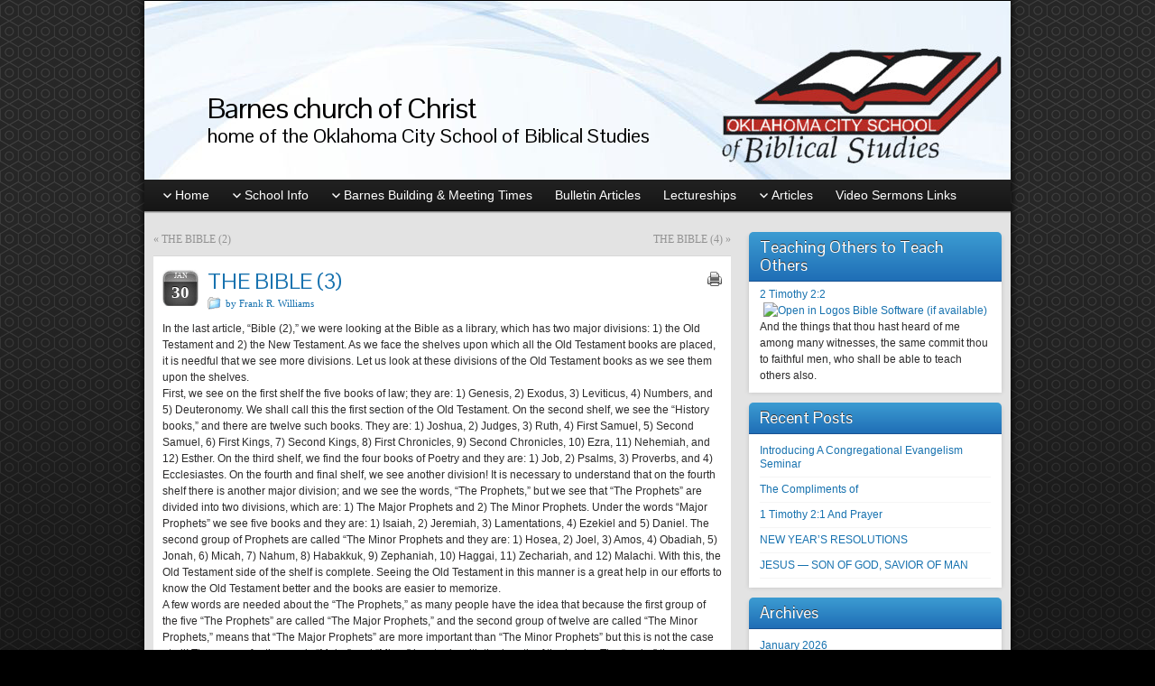

--- FILE ---
content_type: text/html; charset=UTF-8
request_url: http://okcsbs.com/the-bible-3/
body_size: 42249
content:
<!DOCTYPE html PUBLIC "-//W3C//DTD XHTML 1.0 Strict//EN" "http://www.w3.org/TR/xhtml1/DTD/xhtml1-strict.dtd">
<html xmlns="http://www.w3.org/1999/xhtml" lang="en-US">
<head profile="http://gmpg.org/xfn/11">
    <meta http-equiv="Content-Type" content="text/html; charset=UTF-8" />
    <meta http-equiv="X-UA-Compatible" content="IE=Edge" />
    <title>THE BIBLE (3) &#187; Barnes church of Christ</title>
    <link rel="pingback" href="http://okcsbs.com/xmlrpc.php" /> 
    <meta name='robots' content='max-image-preview:large' />
<link rel="alternate" type="application/rss+xml" title="Barnes church of Christ &raquo; Feed" href="http://okcsbs.com/feed/" />
<link rel="alternate" type="application/rss+xml" title="Barnes church of Christ &raquo; Comments Feed" href="http://okcsbs.com/comments/feed/" />
	<script type="text/javascript">
	WebFontConfig = {
		google: { families: ['Pontano+Sans::latin'] }
	};
	(function() {
		var wf = document.createElement('script');
		wf.src = ('https:' == document.location.protocol ? 'https' : 'http') + '://ajax.googleapis.com/ajax/libs/webfont/1/webfont.js';
		wf.type = 'text/javascript';
		wf.async = 'true';
		var s = document.getElementsByTagName('script')[0];
		s.parentNode.insertBefore(wf, s);
	})(); 
    </script>
    <script type="text/javascript">
/* <![CDATA[ */
window._wpemojiSettings = {"baseUrl":"https:\/\/s.w.org\/images\/core\/emoji\/15.0.3\/72x72\/","ext":".png","svgUrl":"https:\/\/s.w.org\/images\/core\/emoji\/15.0.3\/svg\/","svgExt":".svg","source":{"concatemoji":"http:\/\/okcsbs.com\/wp-includes\/js\/wp-emoji-release.min.js?ver=6.5.7"}};
/*! This file is auto-generated */
!function(i,n){var o,s,e;function c(e){try{var t={supportTests:e,timestamp:(new Date).valueOf()};sessionStorage.setItem(o,JSON.stringify(t))}catch(e){}}function p(e,t,n){e.clearRect(0,0,e.canvas.width,e.canvas.height),e.fillText(t,0,0);var t=new Uint32Array(e.getImageData(0,0,e.canvas.width,e.canvas.height).data),r=(e.clearRect(0,0,e.canvas.width,e.canvas.height),e.fillText(n,0,0),new Uint32Array(e.getImageData(0,0,e.canvas.width,e.canvas.height).data));return t.every(function(e,t){return e===r[t]})}function u(e,t,n){switch(t){case"flag":return n(e,"\ud83c\udff3\ufe0f\u200d\u26a7\ufe0f","\ud83c\udff3\ufe0f\u200b\u26a7\ufe0f")?!1:!n(e,"\ud83c\uddfa\ud83c\uddf3","\ud83c\uddfa\u200b\ud83c\uddf3")&&!n(e,"\ud83c\udff4\udb40\udc67\udb40\udc62\udb40\udc65\udb40\udc6e\udb40\udc67\udb40\udc7f","\ud83c\udff4\u200b\udb40\udc67\u200b\udb40\udc62\u200b\udb40\udc65\u200b\udb40\udc6e\u200b\udb40\udc67\u200b\udb40\udc7f");case"emoji":return!n(e,"\ud83d\udc26\u200d\u2b1b","\ud83d\udc26\u200b\u2b1b")}return!1}function f(e,t,n){var r="undefined"!=typeof WorkerGlobalScope&&self instanceof WorkerGlobalScope?new OffscreenCanvas(300,150):i.createElement("canvas"),a=r.getContext("2d",{willReadFrequently:!0}),o=(a.textBaseline="top",a.font="600 32px Arial",{});return e.forEach(function(e){o[e]=t(a,e,n)}),o}function t(e){var t=i.createElement("script");t.src=e,t.defer=!0,i.head.appendChild(t)}"undefined"!=typeof Promise&&(o="wpEmojiSettingsSupports",s=["flag","emoji"],n.supports={everything:!0,everythingExceptFlag:!0},e=new Promise(function(e){i.addEventListener("DOMContentLoaded",e,{once:!0})}),new Promise(function(t){var n=function(){try{var e=JSON.parse(sessionStorage.getItem(o));if("object"==typeof e&&"number"==typeof e.timestamp&&(new Date).valueOf()<e.timestamp+604800&&"object"==typeof e.supportTests)return e.supportTests}catch(e){}return null}();if(!n){if("undefined"!=typeof Worker&&"undefined"!=typeof OffscreenCanvas&&"undefined"!=typeof URL&&URL.createObjectURL&&"undefined"!=typeof Blob)try{var e="postMessage("+f.toString()+"("+[JSON.stringify(s),u.toString(),p.toString()].join(",")+"));",r=new Blob([e],{type:"text/javascript"}),a=new Worker(URL.createObjectURL(r),{name:"wpTestEmojiSupports"});return void(a.onmessage=function(e){c(n=e.data),a.terminate(),t(n)})}catch(e){}c(n=f(s,u,p))}t(n)}).then(function(e){for(var t in e)n.supports[t]=e[t],n.supports.everything=n.supports.everything&&n.supports[t],"flag"!==t&&(n.supports.everythingExceptFlag=n.supports.everythingExceptFlag&&n.supports[t]);n.supports.everythingExceptFlag=n.supports.everythingExceptFlag&&!n.supports.flag,n.DOMReady=!1,n.readyCallback=function(){n.DOMReady=!0}}).then(function(){return e}).then(function(){var e;n.supports.everything||(n.readyCallback(),(e=n.source||{}).concatemoji?t(e.concatemoji):e.wpemoji&&e.twemoji&&(t(e.twemoji),t(e.wpemoji)))}))}((window,document),window._wpemojiSettings);
/* ]]> */
</script>
<style id='wp-emoji-styles-inline-css' type='text/css'>

	img.wp-smiley, img.emoji {
		display: inline !important;
		border: none !important;
		box-shadow: none !important;
		height: 1em !important;
		width: 1em !important;
		margin: 0 0.07em !important;
		vertical-align: -0.1em !important;
		background: none !important;
		padding: 0 !important;
	}
</style>
<link rel='stylesheet' id='wp-block-library-css' href='http://okcsbs.com/wp-includes/css/dist/block-library/style.min.css?ver=6.5.7' type='text/css' media='all' />
<style id='classic-theme-styles-inline-css' type='text/css'>
/*! This file is auto-generated */
.wp-block-button__link{color:#fff;background-color:#32373c;border-radius:9999px;box-shadow:none;text-decoration:none;padding:calc(.667em + 2px) calc(1.333em + 2px);font-size:1.125em}.wp-block-file__button{background:#32373c;color:#fff;text-decoration:none}
</style>
<style id='global-styles-inline-css' type='text/css'>
body{--wp--preset--color--black: #000000;--wp--preset--color--cyan-bluish-gray: #abb8c3;--wp--preset--color--white: #ffffff;--wp--preset--color--pale-pink: #f78da7;--wp--preset--color--vivid-red: #cf2e2e;--wp--preset--color--luminous-vivid-orange: #ff6900;--wp--preset--color--luminous-vivid-amber: #fcb900;--wp--preset--color--light-green-cyan: #7bdcb5;--wp--preset--color--vivid-green-cyan: #00d084;--wp--preset--color--pale-cyan-blue: #8ed1fc;--wp--preset--color--vivid-cyan-blue: #0693e3;--wp--preset--color--vivid-purple: #9b51e0;--wp--preset--gradient--vivid-cyan-blue-to-vivid-purple: linear-gradient(135deg,rgba(6,147,227,1) 0%,rgb(155,81,224) 100%);--wp--preset--gradient--light-green-cyan-to-vivid-green-cyan: linear-gradient(135deg,rgb(122,220,180) 0%,rgb(0,208,130) 100%);--wp--preset--gradient--luminous-vivid-amber-to-luminous-vivid-orange: linear-gradient(135deg,rgba(252,185,0,1) 0%,rgba(255,105,0,1) 100%);--wp--preset--gradient--luminous-vivid-orange-to-vivid-red: linear-gradient(135deg,rgba(255,105,0,1) 0%,rgb(207,46,46) 100%);--wp--preset--gradient--very-light-gray-to-cyan-bluish-gray: linear-gradient(135deg,rgb(238,238,238) 0%,rgb(169,184,195) 100%);--wp--preset--gradient--cool-to-warm-spectrum: linear-gradient(135deg,rgb(74,234,220) 0%,rgb(151,120,209) 20%,rgb(207,42,186) 40%,rgb(238,44,130) 60%,rgb(251,105,98) 80%,rgb(254,248,76) 100%);--wp--preset--gradient--blush-light-purple: linear-gradient(135deg,rgb(255,206,236) 0%,rgb(152,150,240) 100%);--wp--preset--gradient--blush-bordeaux: linear-gradient(135deg,rgb(254,205,165) 0%,rgb(254,45,45) 50%,rgb(107,0,62) 100%);--wp--preset--gradient--luminous-dusk: linear-gradient(135deg,rgb(255,203,112) 0%,rgb(199,81,192) 50%,rgb(65,88,208) 100%);--wp--preset--gradient--pale-ocean: linear-gradient(135deg,rgb(255,245,203) 0%,rgb(182,227,212) 50%,rgb(51,167,181) 100%);--wp--preset--gradient--electric-grass: linear-gradient(135deg,rgb(202,248,128) 0%,rgb(113,206,126) 100%);--wp--preset--gradient--midnight: linear-gradient(135deg,rgb(2,3,129) 0%,rgb(40,116,252) 100%);--wp--preset--font-size--small: 13px;--wp--preset--font-size--medium: 20px;--wp--preset--font-size--large: 36px;--wp--preset--font-size--x-large: 42px;--wp--preset--spacing--20: 0.44rem;--wp--preset--spacing--30: 0.67rem;--wp--preset--spacing--40: 1rem;--wp--preset--spacing--50: 1.5rem;--wp--preset--spacing--60: 2.25rem;--wp--preset--spacing--70: 3.38rem;--wp--preset--spacing--80: 5.06rem;--wp--preset--shadow--natural: 6px 6px 9px rgba(0, 0, 0, 0.2);--wp--preset--shadow--deep: 12px 12px 50px rgba(0, 0, 0, 0.4);--wp--preset--shadow--sharp: 6px 6px 0px rgba(0, 0, 0, 0.2);--wp--preset--shadow--outlined: 6px 6px 0px -3px rgba(255, 255, 255, 1), 6px 6px rgba(0, 0, 0, 1);--wp--preset--shadow--crisp: 6px 6px 0px rgba(0, 0, 0, 1);}:where(.is-layout-flex){gap: 0.5em;}:where(.is-layout-grid){gap: 0.5em;}body .is-layout-flex{display: flex;}body .is-layout-flex{flex-wrap: wrap;align-items: center;}body .is-layout-flex > *{margin: 0;}body .is-layout-grid{display: grid;}body .is-layout-grid > *{margin: 0;}:where(.wp-block-columns.is-layout-flex){gap: 2em;}:where(.wp-block-columns.is-layout-grid){gap: 2em;}:where(.wp-block-post-template.is-layout-flex){gap: 1.25em;}:where(.wp-block-post-template.is-layout-grid){gap: 1.25em;}.has-black-color{color: var(--wp--preset--color--black) !important;}.has-cyan-bluish-gray-color{color: var(--wp--preset--color--cyan-bluish-gray) !important;}.has-white-color{color: var(--wp--preset--color--white) !important;}.has-pale-pink-color{color: var(--wp--preset--color--pale-pink) !important;}.has-vivid-red-color{color: var(--wp--preset--color--vivid-red) !important;}.has-luminous-vivid-orange-color{color: var(--wp--preset--color--luminous-vivid-orange) !important;}.has-luminous-vivid-amber-color{color: var(--wp--preset--color--luminous-vivid-amber) !important;}.has-light-green-cyan-color{color: var(--wp--preset--color--light-green-cyan) !important;}.has-vivid-green-cyan-color{color: var(--wp--preset--color--vivid-green-cyan) !important;}.has-pale-cyan-blue-color{color: var(--wp--preset--color--pale-cyan-blue) !important;}.has-vivid-cyan-blue-color{color: var(--wp--preset--color--vivid-cyan-blue) !important;}.has-vivid-purple-color{color: var(--wp--preset--color--vivid-purple) !important;}.has-black-background-color{background-color: var(--wp--preset--color--black) !important;}.has-cyan-bluish-gray-background-color{background-color: var(--wp--preset--color--cyan-bluish-gray) !important;}.has-white-background-color{background-color: var(--wp--preset--color--white) !important;}.has-pale-pink-background-color{background-color: var(--wp--preset--color--pale-pink) !important;}.has-vivid-red-background-color{background-color: var(--wp--preset--color--vivid-red) !important;}.has-luminous-vivid-orange-background-color{background-color: var(--wp--preset--color--luminous-vivid-orange) !important;}.has-luminous-vivid-amber-background-color{background-color: var(--wp--preset--color--luminous-vivid-amber) !important;}.has-light-green-cyan-background-color{background-color: var(--wp--preset--color--light-green-cyan) !important;}.has-vivid-green-cyan-background-color{background-color: var(--wp--preset--color--vivid-green-cyan) !important;}.has-pale-cyan-blue-background-color{background-color: var(--wp--preset--color--pale-cyan-blue) !important;}.has-vivid-cyan-blue-background-color{background-color: var(--wp--preset--color--vivid-cyan-blue) !important;}.has-vivid-purple-background-color{background-color: var(--wp--preset--color--vivid-purple) !important;}.has-black-border-color{border-color: var(--wp--preset--color--black) !important;}.has-cyan-bluish-gray-border-color{border-color: var(--wp--preset--color--cyan-bluish-gray) !important;}.has-white-border-color{border-color: var(--wp--preset--color--white) !important;}.has-pale-pink-border-color{border-color: var(--wp--preset--color--pale-pink) !important;}.has-vivid-red-border-color{border-color: var(--wp--preset--color--vivid-red) !important;}.has-luminous-vivid-orange-border-color{border-color: var(--wp--preset--color--luminous-vivid-orange) !important;}.has-luminous-vivid-amber-border-color{border-color: var(--wp--preset--color--luminous-vivid-amber) !important;}.has-light-green-cyan-border-color{border-color: var(--wp--preset--color--light-green-cyan) !important;}.has-vivid-green-cyan-border-color{border-color: var(--wp--preset--color--vivid-green-cyan) !important;}.has-pale-cyan-blue-border-color{border-color: var(--wp--preset--color--pale-cyan-blue) !important;}.has-vivid-cyan-blue-border-color{border-color: var(--wp--preset--color--vivid-cyan-blue) !important;}.has-vivid-purple-border-color{border-color: var(--wp--preset--color--vivid-purple) !important;}.has-vivid-cyan-blue-to-vivid-purple-gradient-background{background: var(--wp--preset--gradient--vivid-cyan-blue-to-vivid-purple) !important;}.has-light-green-cyan-to-vivid-green-cyan-gradient-background{background: var(--wp--preset--gradient--light-green-cyan-to-vivid-green-cyan) !important;}.has-luminous-vivid-amber-to-luminous-vivid-orange-gradient-background{background: var(--wp--preset--gradient--luminous-vivid-amber-to-luminous-vivid-orange) !important;}.has-luminous-vivid-orange-to-vivid-red-gradient-background{background: var(--wp--preset--gradient--luminous-vivid-orange-to-vivid-red) !important;}.has-very-light-gray-to-cyan-bluish-gray-gradient-background{background: var(--wp--preset--gradient--very-light-gray-to-cyan-bluish-gray) !important;}.has-cool-to-warm-spectrum-gradient-background{background: var(--wp--preset--gradient--cool-to-warm-spectrum) !important;}.has-blush-light-purple-gradient-background{background: var(--wp--preset--gradient--blush-light-purple) !important;}.has-blush-bordeaux-gradient-background{background: var(--wp--preset--gradient--blush-bordeaux) !important;}.has-luminous-dusk-gradient-background{background: var(--wp--preset--gradient--luminous-dusk) !important;}.has-pale-ocean-gradient-background{background: var(--wp--preset--gradient--pale-ocean) !important;}.has-electric-grass-gradient-background{background: var(--wp--preset--gradient--electric-grass) !important;}.has-midnight-gradient-background{background: var(--wp--preset--gradient--midnight) !important;}.has-small-font-size{font-size: var(--wp--preset--font-size--small) !important;}.has-medium-font-size{font-size: var(--wp--preset--font-size--medium) !important;}.has-large-font-size{font-size: var(--wp--preset--font-size--large) !important;}.has-x-large-font-size{font-size: var(--wp--preset--font-size--x-large) !important;}
.wp-block-navigation a:where(:not(.wp-element-button)){color: inherit;}
:where(.wp-block-post-template.is-layout-flex){gap: 1.25em;}:where(.wp-block-post-template.is-layout-grid){gap: 1.25em;}
:where(.wp-block-columns.is-layout-flex){gap: 2em;}:where(.wp-block-columns.is-layout-grid){gap: 2em;}
.wp-block-pullquote{font-size: 1.5em;line-height: 1.6;}
</style>
<link rel='stylesheet' id='graphene-stylesheet-css' href='http://okcsbs.com/wp-content/themes/graphene/style.css?ver=6.5.7' type='text/css' media='screen' />
<link rel='stylesheet' id='graphene-print-css' href='http://okcsbs.com/wp-content/themes/graphene/style-print.css?ver=6.5.7' type='text/css' media='print' />
<script type="text/javascript" src="http://okcsbs.com/wp-includes/js/jquery/jquery.min.js?ver=3.7.1" id="jquery-core-js"></script>
<script type="text/javascript" src="http://okcsbs.com/wp-includes/js/jquery/jquery-migrate.min.js?ver=3.4.1" id="jquery-migrate-js"></script>
<script type="text/javascript" src="http://okcsbs.com/wp-content/themes/graphene/js/jquery.tools.min.js?ver=6.5.7" id="graphene-jquery-tools-js"></script>
<script type="text/javascript" id="graphene-js-js-extra">
/* <![CDATA[ */
var grapheneJS = {"templateUrl":"http:\/\/okcsbs.com\/wp-content\/themes\/graphene","isSingular":"1","shouldShowComments":"1","commentsOrder":"newest","sliderDisable":"","sliderAnimation":"horizontal-slide","sliderTransSpeed":"400","sliderInterval":"7000","sliderDisplay":"thumbnail-excerpt","infScroll":"","infScrollClick":"","infScrollComments":"","totalPosts":"1","postsPerPage":"10","isPageNavi":"","infScrollMsgText":"Fetching window.grapheneInfScrollItemsPerPage more item from window.grapheneInfScrollItemsLeft left ...","infScrollMsgTextPlural":"Fetching window.grapheneInfScrollItemsPerPage more items from window.grapheneInfScrollItemsLeft left ...","infScrollFinishedText":"No more items to fetch","commentsPerPage":"50","totalComments":"0","infScrollCommentsMsg":"Fetching window.grapheneInfScrollCommentsPerPage more top level comment from window.grapheneInfScrollCommentsLeft left ...","infScrollCommentsMsgPlural":"Fetching window.grapheneInfScrollCommentsPerPage more top level comments from window.grapheneInfScrollCommentsLeft left ...","infScrollCommentsFinishedMsg":"No more comments to fetch"};
/* ]]> */
</script>
<script type="text/javascript" src="http://okcsbs.com/wp-content/themes/graphene/js/graphene.js?ver=6.5.7" id="graphene-js-js"></script>
<link rel="https://api.w.org/" href="http://okcsbs.com/wp-json/" /><link rel="alternate" type="application/json" href="http://okcsbs.com/wp-json/wp/v2/posts/1210" /><link rel="EditURI" type="application/rsd+xml" title="RSD" href="http://okcsbs.com/xmlrpc.php?rsd" />
<meta name="generator" content="WordPress 6.5.7" />
<link rel="canonical" href="http://okcsbs.com/the-bible-3/" />
<link rel='shortlink' href='http://okcsbs.com/?p=1210' />
<link rel="alternate" type="application/json+oembed" href="http://okcsbs.com/wp-json/oembed/1.0/embed?url=http%3A%2F%2Fokcsbs.com%2Fthe-bible-3%2F" />
<link rel="alternate" type="text/xml+oembed" href="http://okcsbs.com/wp-json/oembed/1.0/embed?url=http%3A%2F%2Fokcsbs.com%2Fthe-bible-3%2F&#038;format=xml" />
<style type="text/css">
#nav li ul{width:200px} #nav li ul ul{margin-left:200px}#header-menu ul li a, #secondary-menu ul li a{width:180px}
</style>
		<link rel="icon" href="http://okcsbs.com/wp-content/uploads/favicon.gif" type="image/x-icon" />
		<!--[if lte IE 7]>
      <style type="text/css" media="screen">
      	#footer, div.sidebar-wrap, .block-button, .featured_slider, #slider_root, #nav li ul, .pie{behavior: url(http://okcsbs.com/wp-content/themes/graphene/js/PIE.php);}
        .featured_slider{margin-top:0 !important;}
        #header-menu-wrap {z-index:5}
      </style>
    <![endif]-->
    </head>
<body class="post-template-default single single-post postid-1210 single-format-standard two_col_left two-columns">

<div class="bg-gradient">


<div id="container" class="container_16">
    
    
        <div id="header">
    	
        <img src="http://okcsbs.com/wp-content/uploads/fluid-w-logo2.jpg" alt="" width="960" height="198" class="header-img" />        	       
        		
        			<h2 class="header_title push_1 grid_15">				<a href="http://okcsbs.com" title="Go back to the front page">					Barnes church of Christ				</a>			</h2>			
            <h3 class="header_desc push_1 grid_15">				home of the Oklahoma City School of Biblical Studies			</h3>                
		    </div>
    <div id="nav">
                <div id="header-menu-wrap" class="clearfix">
			<ul id="header-menu" class="menu clearfix"><li id="menu-item-8" class="menu-item menu-item-type-post_type menu-item-object-page menu-item-home menu-item-has-children menu-item-ancestor menu-item-8"><a href="http://okcsbs.com/">Home</a>
<ul class="sub-menu">
	<li id="menu-item-31" class="menu-item menu-item-type-post_type menu-item-object-page menu-item-31"><a href="http://okcsbs.com/home-page/links/">Links</a></li>
</ul>
</li>
<li id="menu-item-37" class="menu-item menu-item-type-post_type menu-item-object-page menu-item-has-children menu-item-ancestor menu-item-37"><a href="http://okcsbs.com/school-info/">School Info</a>
<ul class="sub-menu">
	<li id="menu-item-28" class="menu-item menu-item-type-post_type menu-item-object-page menu-item-28"><a href="http://okcsbs.com/school-info/class-schedule/">Class Schedule</a></li>
	<li id="menu-item-34" class="menu-item menu-item-type-post_type menu-item-object-page menu-item-34"><a href="http://okcsbs.com/school-info/faculty/">Faculty</a></li>
	<li id="menu-item-85" class="menu-item menu-item-type-post_type menu-item-object-page menu-item-85"><a href="http://okcsbs.com/school-info/frequently-asked-questions/">Frequently asked questions</a></li>
	<li id="menu-item-55" class="menu-item menu-item-type-post_type menu-item-object-page menu-item-55"><a href="http://okcsbs.com/school-info/notes/">Notes</a></li>
</ul>
</li>
<li id="menu-item-27" class="menu-item menu-item-type-post_type menu-item-object-page menu-item-has-children menu-item-ancestor menu-item-27"><a href="http://okcsbs.com/barnes-congregation/">Barnes Building &amp; Meeting Times</a>
<ul class="sub-menu">
	<li id="menu-item-29" class="menu-item menu-item-type-post_type menu-item-object-page menu-item-29"><a href="http://okcsbs.com/barnes-congregation/finding-us/">Finding Us</a></li>
	<li id="menu-item-93" class="menu-item menu-item-type-post_type menu-item-object-page menu-item-93"><a href="http://okcsbs.com/barnes-congregation/meeting-times-2/">Meeting Times</a></li>
</ul>
</li>
<li id="menu-item-7" class="menu-item menu-item-type-post_type menu-item-object-page current_page_parent menu-item-7"><a href="http://okcsbs.com/bulletin-articles/">Bulletin Articles</a></li>
<li id="menu-item-32" class="menu-item menu-item-type-post_type menu-item-object-page menu-item-32"><a href="http://okcsbs.com/lectureships/">Lectureships</a></li>
<li id="menu-item-33" class="menu-item menu-item-type-post_type menu-item-object-page menu-item-has-children menu-item-ancestor menu-item-33"><a href="http://okcsbs.com/journal-articles/">Articles</a>
<ul class="sub-menu">
	<li id="menu-item-54" class="menu-item menu-item-type-post_type menu-item-object-page menu-item-54"><a href="http://okcsbs.com/journal-articles/one-heart-journal/">One Heart Journal</a></li>
</ul>
</li>
<li id="menu-item-191" class="menu-item menu-item-type-post_type menu-item-object-page menu-item-191"><a href="http://okcsbs.com/video-sermons/">Video Sermons Links</a></li>
</ul>            
            <div class="clear"></div>
            
			            
                    
        </div>
		
                
        <div class="menu-bottom-shadow">&nbsp;</div>


        
    </div>

    
    <div id="content" class="clearfix hfeed">
                
                
        <div id="content-main" class="clearfix grid_11">
        
	
	<div class="post-nav clearfix">
		<p class="previous">&laquo; <a href="http://okcsbs.com/the-bible-2/" rel="prev">THE BIBLE (2)</a></p>
		<p class="next-post"><a href="http://okcsbs.com/the-bible-4/" rel="next">THE BIBLE (4)</a> &raquo;</p>
			</div>
	        
<div id="post-1210" class="clearfix post post-1210 type-post status-publish format-standard has-post-thumbnail hentry category-frw">
	
		
	<div class="entry clearfix">
    	
                    	<div class="date updated alpha ">
        	<span class="value-title" title="2020-01-30T18:03" />
            <p class="default_date">
            	<span class="month">Jan</span>
                <span class="day">30</span>
                            </p>
                    </div>
    		
                
        			    <p class="print">
        <a href="javascript:print();" title="Print this post">
            <span>Print this Post</span>
        </a>
    </p>
    		        
                
		        <h1 class="post-title entry-title">
			THE BIBLE (3)			        </h1>
		
				<div class="post-meta clearfix">
			
									<span class="printonly">Categories: </span>
			<p class="meta_categories"><a href="http://okcsbs.com/category/frw/" rel="category tag">by Frank R. Williams</a></p>
						
						            
                        			
									
														
			<p class="printonly"><em>January 30, 2020</em></p>			
					</div>
		
				<div class="entry-content clearfix">
							
										
						<p>In the last article, “Bible (2),” we were looking at the Bible as a library, which has two major divisions: 1) the Old Testament and 2) the New Testament. As we face the shelves upon which all the Old Testament books are placed, it is needful that we see more divisions. Let us look at these divisions of the Old Testament books as we see them upon the shelves.<br />
First, we see on the first shelf the five books of law; they are: 1) Genesis, 2) Exodus, 3) Leviticus, 4) Numbers, and 5) Deuteronomy. We shall call this the first section of the Old Testament. On the second shelf, we see the “History books,” and there are twelve such books. They are: 1) Joshua, 2) Judges, 3) Ruth, 4) First Samuel, 5) Second Samuel, 6) First Kings, 7) Second Kings, 8) First Chronicles, 9) Second Chronicles, 10) Ezra, 11) Nehemiah, and 12) Esther. On the third shelf, we find the four books of Poetry and they are: 1) Job, 2) Psalms, 3) Proverbs, and 4) Ecclesiastes. On the fourth and final shelf, we see another division! It is necessary to understand that on the fourth shelf there is another major division; and we see the words, “The Prophets,” but we see that “The Prophets” are divided into two divisions, which are: 1) The Major Prophets and 2) The Minor Prophets. Under the words “Major Prophets” we see five books and they are: 1) Isaiah, 2) Jeremiah, 3) Lamentations, 4) Ezekiel and 5) Daniel. The second group of Prophets are called “The Minor Prophets and they are: 1) Hosea, 2) Joel, 3) Amos, 4) Obadiah, 5) Jonah, 6) Micah, 7) Nahum, 8) Habakkuk, 9) Zephaniah, 10) Haggai, 11) Zechariah, and 12) Malachi. With this, the Old Testament side of the shelf is complete. Seeing the Old Testament in this manner is a great help in our efforts to know the Old Testament better and the books are easier to memorize.<br />
A few words are needed about the “The Prophets,” as many people have the idea that because the first group of the five “The Prophets” are called “The Major Prophets,” and the second group of twelve are called “The Minor Prophets,” means that “The Major Prophets” are more important than “The Minor Prophets” but this is not the case at all! The reason for the words “Major” and “Minor” has to do with the length of the books. The “major” three thoughts of the Old Testament books are these: 1) the first sin, 2) the great flood, 3) Israel’s desire for an earthly king! In the case of the first sin, which resulted in Adam and Eve being expelled from the perfect “garden,” nevertheless, God made the first announcement of the coming savisor, here God is speaking to the Devil: “And I will put enmity between thee and the woman, and between thy seed and her seed; it shall bruise thy head, and thou shalt bruise his heel” (Gen. 3:15). This is called “the protoevangelium, which is a compound word of two Greek words, protos meaning “first” and “evangelion” meaning “good news” or “gospel.” The world of that time would; and, the world of Moses’ time would also wait, for the coming savior!<br />
Throughout the Old Testament, the world waited for he who would save them. The inspired writers of the Old Testament would continue to give hope to these people by the prophets. Here I give just one such, as Isaiah wrote: “Therefore the Lord himself shall give you a sign; Behold, a virgin shall conceive, and bear a son, and shall call his name Immanuel” (Isa. 7:14). We know that these words refer to the coming savior, as Matthew quotes them and applies it to the birth of Jesus; as he wrote: “Now all this was done, that it might be fulfilled which was spoken of the Lord by the prophet, saying, Behold, a virgin shall be with child, and shall bring forth a son, and they shall call his name Emmanuel, which being interpreted is, God with us” (Matt. 1:22-23). Then, as the Old Testament comes to its conclusion, God was still giving Israel hope of the coming savior, as Malachi wrote: “Remember ye the law of Moses my servant, which I commanded unto him in Horeb for all Israel, with the statutes and judgments. Behold, I will send you Elijah the prophet before the coming of the great and dreadful day of the LORD” (Mal. 4:4-5). The “Elijah” of this passage refers to John the one who baptized! We know this because of Jesus’ words as He, John and Peter were in the mount called “the mount of transfiguration;” when Jesus said unto them: “Elias truly shall first come, and restore all things. But I say unto you, That Elias is come already, and they knew him not, but have done unto him whatsoever they listed. Likewise shall also the Son of man suffer of them. Then the disciples understood that he spake unto them of John the Baptist” (Matt. 17:11-13).<br />
With this we bring an end of this third article in this series on the Bible. We have traveled from Genesis through Malachi, the Old Testament!</p>
<p style="text-align: right;">Frank R. Williams</p>
			
						
						
		</div>
		
				<div class="entry-footer clearfix">
										<p class="post-tags">This post has no tag</p>
						
						
					</div>
	</div>
</div>


<p class="printonly"><span class="printonly url"><strong>Permanent link to this article: </strong><span>http://okcsbs.com/the-bible-3/</span></span></p>










            
  
    </div><!-- #content-main -->
    
    	
    
<div id="sidebar1" class="sidebar grid_5">

	
    <div id="text-2" class="sidebar-wrap clearfix widget_text"><h3>Teaching Others to Teach Others</h3>			<div class="textwidget">2 Timothy 2:2  And the things that thou hast heard of me among many witnesses, the same commit thou to faithful men, who shall be able to teach others also. 
</div>
		</div>
		<div id="recent-posts-2" class="sidebar-wrap clearfix widget_recent_entries">
		<h3>Recent Posts</h3>
		<ul>
											<li>
					<a href="http://okcsbs.com/introducing-a-congregational-evangelism-seminar/">Introducing A Congregational Evangelism Seminar</a>
									</li>
											<li>
					<a href="http://okcsbs.com/the-compliments-of/">The Compliments of</a>
									</li>
											<li>
					<a href="http://okcsbs.com/1-timothy-21-and-prayer/">1 Timothy 2:1 And Prayer</a>
									</li>
											<li>
					<a href="http://okcsbs.com/new-years-resolutions/">NEW YEAR’S RESOLUTIONS</a>
									</li>
											<li>
					<a href="http://okcsbs.com/jesus-son-of-god-savior-of-man-2/">JESUS &#8212; SON OF GOD, SAVIOR OF MAN</a>
									</li>
					</ul>

		</div><div id="archives-2" class="sidebar-wrap clearfix widget_archive"><h3>Archives</h3>
			<ul>
					<li><a href='http://okcsbs.com/2026/01/'>January 2026</a></li>
	<li><a href='http://okcsbs.com/2025/12/'>December 2025</a></li>
	<li><a href='http://okcsbs.com/2025/11/'>November 2025</a></li>
	<li><a href='http://okcsbs.com/2025/10/'>October 2025</a></li>
	<li><a href='http://okcsbs.com/2025/09/'>September 2025</a></li>
	<li><a href='http://okcsbs.com/2025/08/'>August 2025</a></li>
	<li><a href='http://okcsbs.com/2025/07/'>July 2025</a></li>
	<li><a href='http://okcsbs.com/2025/06/'>June 2025</a></li>
	<li><a href='http://okcsbs.com/2025/05/'>May 2025</a></li>
	<li><a href='http://okcsbs.com/2025/04/'>April 2025</a></li>
	<li><a href='http://okcsbs.com/2025/03/'>March 2025</a></li>
	<li><a href='http://okcsbs.com/2025/02/'>February 2025</a></li>
	<li><a href='http://okcsbs.com/2025/01/'>January 2025</a></li>
	<li><a href='http://okcsbs.com/2024/12/'>December 2024</a></li>
	<li><a href='http://okcsbs.com/2024/11/'>November 2024</a></li>
	<li><a href='http://okcsbs.com/2024/10/'>October 2024</a></li>
	<li><a href='http://okcsbs.com/2024/09/'>September 2024</a></li>
	<li><a href='http://okcsbs.com/2024/08/'>August 2024</a></li>
	<li><a href='http://okcsbs.com/2024/07/'>July 2024</a></li>
	<li><a href='http://okcsbs.com/2024/06/'>June 2024</a></li>
	<li><a href='http://okcsbs.com/2024/05/'>May 2024</a></li>
	<li><a href='http://okcsbs.com/2024/04/'>April 2024</a></li>
	<li><a href='http://okcsbs.com/2024/03/'>March 2024</a></li>
	<li><a href='http://okcsbs.com/2024/02/'>February 2024</a></li>
	<li><a href='http://okcsbs.com/2024/01/'>January 2024</a></li>
	<li><a href='http://okcsbs.com/2023/12/'>December 2023</a></li>
	<li><a href='http://okcsbs.com/2023/11/'>November 2023</a></li>
	<li><a href='http://okcsbs.com/2023/10/'>October 2023</a></li>
	<li><a href='http://okcsbs.com/2023/09/'>September 2023</a></li>
	<li><a href='http://okcsbs.com/2023/08/'>August 2023</a></li>
	<li><a href='http://okcsbs.com/2023/07/'>July 2023</a></li>
	<li><a href='http://okcsbs.com/2023/06/'>June 2023</a></li>
	<li><a href='http://okcsbs.com/2023/05/'>May 2023</a></li>
	<li><a href='http://okcsbs.com/2023/04/'>April 2023</a></li>
	<li><a href='http://okcsbs.com/2023/03/'>March 2023</a></li>
	<li><a href='http://okcsbs.com/2023/02/'>February 2023</a></li>
	<li><a href='http://okcsbs.com/2023/01/'>January 2023</a></li>
	<li><a href='http://okcsbs.com/2022/12/'>December 2022</a></li>
	<li><a href='http://okcsbs.com/2022/11/'>November 2022</a></li>
	<li><a href='http://okcsbs.com/2022/10/'>October 2022</a></li>
	<li><a href='http://okcsbs.com/2022/09/'>September 2022</a></li>
	<li><a href='http://okcsbs.com/2022/08/'>August 2022</a></li>
	<li><a href='http://okcsbs.com/2022/07/'>July 2022</a></li>
	<li><a href='http://okcsbs.com/2022/06/'>June 2022</a></li>
	<li><a href='http://okcsbs.com/2022/05/'>May 2022</a></li>
	<li><a href='http://okcsbs.com/2022/04/'>April 2022</a></li>
	<li><a href='http://okcsbs.com/2022/03/'>March 2022</a></li>
	<li><a href='http://okcsbs.com/2022/02/'>February 2022</a></li>
	<li><a href='http://okcsbs.com/2022/01/'>January 2022</a></li>
	<li><a href='http://okcsbs.com/2021/12/'>December 2021</a></li>
	<li><a href='http://okcsbs.com/2021/11/'>November 2021</a></li>
	<li><a href='http://okcsbs.com/2021/10/'>October 2021</a></li>
	<li><a href='http://okcsbs.com/2021/09/'>September 2021</a></li>
	<li><a href='http://okcsbs.com/2021/08/'>August 2021</a></li>
	<li><a href='http://okcsbs.com/2021/07/'>July 2021</a></li>
	<li><a href='http://okcsbs.com/2021/06/'>June 2021</a></li>
	<li><a href='http://okcsbs.com/2021/05/'>May 2021</a></li>
	<li><a href='http://okcsbs.com/2021/04/'>April 2021</a></li>
	<li><a href='http://okcsbs.com/2021/03/'>March 2021</a></li>
	<li><a href='http://okcsbs.com/2021/02/'>February 2021</a></li>
	<li><a href='http://okcsbs.com/2021/01/'>January 2021</a></li>
	<li><a href='http://okcsbs.com/2020/12/'>December 2020</a></li>
	<li><a href='http://okcsbs.com/2020/11/'>November 2020</a></li>
	<li><a href='http://okcsbs.com/2020/10/'>October 2020</a></li>
	<li><a href='http://okcsbs.com/2020/09/'>September 2020</a></li>
	<li><a href='http://okcsbs.com/2020/08/'>August 2020</a></li>
	<li><a href='http://okcsbs.com/2020/07/'>July 2020</a></li>
	<li><a href='http://okcsbs.com/2020/06/'>June 2020</a></li>
	<li><a href='http://okcsbs.com/2020/05/'>May 2020</a></li>
	<li><a href='http://okcsbs.com/2020/04/'>April 2020</a></li>
	<li><a href='http://okcsbs.com/2020/03/'>March 2020</a></li>
	<li><a href='http://okcsbs.com/2020/02/'>February 2020</a></li>
	<li><a href='http://okcsbs.com/2020/01/'>January 2020</a></li>
	<li><a href='http://okcsbs.com/2019/12/'>December 2019</a></li>
	<li><a href='http://okcsbs.com/2019/11/'>November 2019</a></li>
	<li><a href='http://okcsbs.com/2019/10/'>October 2019</a></li>
	<li><a href='http://okcsbs.com/2019/09/'>September 2019</a></li>
	<li><a href='http://okcsbs.com/2019/08/'>August 2019</a></li>
	<li><a href='http://okcsbs.com/2019/07/'>July 2019</a></li>
	<li><a href='http://okcsbs.com/2019/06/'>June 2019</a></li>
	<li><a href='http://okcsbs.com/2019/05/'>May 2019</a></li>
	<li><a href='http://okcsbs.com/2019/04/'>April 2019</a></li>
	<li><a href='http://okcsbs.com/2019/03/'>March 2019</a></li>
	<li><a href='http://okcsbs.com/2019/02/'>February 2019</a></li>
	<li><a href='http://okcsbs.com/2019/01/'>January 2019</a></li>
	<li><a href='http://okcsbs.com/2018/12/'>December 2018</a></li>
	<li><a href='http://okcsbs.com/2018/11/'>November 2018</a></li>
	<li><a href='http://okcsbs.com/2018/10/'>October 2018</a></li>
	<li><a href='http://okcsbs.com/2018/09/'>September 2018</a></li>
	<li><a href='http://okcsbs.com/2018/08/'>August 2018</a></li>
	<li><a href='http://okcsbs.com/2018/07/'>July 2018</a></li>
	<li><a href='http://okcsbs.com/2018/06/'>June 2018</a></li>
	<li><a href='http://okcsbs.com/2018/05/'>May 2018</a></li>
	<li><a href='http://okcsbs.com/2018/04/'>April 2018</a></li>
	<li><a href='http://okcsbs.com/2018/03/'>March 2018</a></li>
	<li><a href='http://okcsbs.com/2018/02/'>February 2018</a></li>
	<li><a href='http://okcsbs.com/2018/01/'>January 2018</a></li>
	<li><a href='http://okcsbs.com/2017/12/'>December 2017</a></li>
	<li><a href='http://okcsbs.com/2017/11/'>November 2017</a></li>
	<li><a href='http://okcsbs.com/2017/10/'>October 2017</a></li>
	<li><a href='http://okcsbs.com/2017/09/'>September 2017</a></li>
	<li><a href='http://okcsbs.com/2017/08/'>August 2017</a></li>
	<li><a href='http://okcsbs.com/2017/07/'>July 2017</a></li>
	<li><a href='http://okcsbs.com/2017/06/'>June 2017</a></li>
	<li><a href='http://okcsbs.com/2017/05/'>May 2017</a></li>
	<li><a href='http://okcsbs.com/2017/04/'>April 2017</a></li>
	<li><a href='http://okcsbs.com/2017/03/'>March 2017</a></li>
	<li><a href='http://okcsbs.com/2017/02/'>February 2017</a></li>
	<li><a href='http://okcsbs.com/2017/01/'>January 2017</a></li>
	<li><a href='http://okcsbs.com/2016/12/'>December 2016</a></li>
	<li><a href='http://okcsbs.com/2016/11/'>November 2016</a></li>
	<li><a href='http://okcsbs.com/2016/10/'>October 2016</a></li>
	<li><a href='http://okcsbs.com/2016/09/'>September 2016</a></li>
	<li><a href='http://okcsbs.com/2016/08/'>August 2016</a></li>
	<li><a href='http://okcsbs.com/2016/07/'>July 2016</a></li>
	<li><a href='http://okcsbs.com/2016/06/'>June 2016</a></li>
	<li><a href='http://okcsbs.com/2016/05/'>May 2016</a></li>
	<li><a href='http://okcsbs.com/2016/04/'>April 2016</a></li>
	<li><a href='http://okcsbs.com/2016/03/'>March 2016</a></li>
	<li><a href='http://okcsbs.com/2016/02/'>February 2016</a></li>
	<li><a href='http://okcsbs.com/2016/01/'>January 2016</a></li>
	<li><a href='http://okcsbs.com/2015/12/'>December 2015</a></li>
	<li><a href='http://okcsbs.com/2015/11/'>November 2015</a></li>
	<li><a href='http://okcsbs.com/2015/10/'>October 2015</a></li>
	<li><a href='http://okcsbs.com/2015/09/'>September 2015</a></li>
	<li><a href='http://okcsbs.com/2015/08/'>August 2015</a></li>
	<li><a href='http://okcsbs.com/2015/07/'>July 2015</a></li>
	<li><a href='http://okcsbs.com/2015/06/'>June 2015</a></li>
	<li><a href='http://okcsbs.com/2015/05/'>May 2015</a></li>
	<li><a href='http://okcsbs.com/2015/04/'>April 2015</a></li>
	<li><a href='http://okcsbs.com/2015/03/'>March 2015</a></li>
	<li><a href='http://okcsbs.com/2015/02/'>February 2015</a></li>
	<li><a href='http://okcsbs.com/2015/01/'>January 2015</a></li>
	<li><a href='http://okcsbs.com/2014/12/'>December 2014</a></li>
	<li><a href='http://okcsbs.com/2014/11/'>November 2014</a></li>
	<li><a href='http://okcsbs.com/2014/10/'>October 2014</a></li>
	<li><a href='http://okcsbs.com/2014/09/'>September 2014</a></li>
	<li><a href='http://okcsbs.com/2014/08/'>August 2014</a></li>
	<li><a href='http://okcsbs.com/2014/07/'>July 2014</a></li>
	<li><a href='http://okcsbs.com/2014/06/'>June 2014</a></li>
	<li><a href='http://okcsbs.com/2014/05/'>May 2014</a></li>
	<li><a href='http://okcsbs.com/2014/04/'>April 2014</a></li>
	<li><a href='http://okcsbs.com/2014/03/'>March 2014</a></li>
	<li><a href='http://okcsbs.com/2014/02/'>February 2014</a></li>
	<li><a href='http://okcsbs.com/2014/01/'>January 2014</a></li>
			</ul>

			</div><div id="text-3" class="sidebar-wrap clearfix widget_text"><h3>Befriend Us!</h3>			<div class="textwidget"><!-- AddThis Button BEGIN -->
<div class="addthis_toolbox addthis_default_style ">
<a class="addthis_button_facebook_like" fb:like:layout="button_count"></a>
<a class="addthis_button_tweet"></a>
<a class="addthis_button_pinterest_pinit" pi:pinit:layout="horizontal"></a>
<a class="addthis_counter addthis_pill_style"></a>
</div>
<script type="text/javascript">var addthis_config = {"data_track_addressbar":true};</script>
<script type="text/javascript" src="//s7.addthis.com/js/300/addthis_widget.js#pubid=ra-52d47fe279e7da01"></script>
<!-- AddThis Button END --></div>
		</div>    
        
    
</div><!-- #sidebar1 -->    
    
</div><!-- #content -->



<div id="footer" class="clearfix">
    
        <div id="copyright">
    	<h3>Copyright</h3>
		            <p>
            &copy; 2026 Barnes church of Christ.            </p>
                
        
    	    </div>

		<div class="footer-menu-wrap">
    	<ul id="footer-menu" class="clearfix">
			                    	<li class="menu-item return-top"><a href="#">Return to top</a></li>
                    </ul>
    </div>
    	
        <div id="developer" class="grid_7">
        <p>
        Powered by <a href="http://wordpress.org/">WordPress</a> and the <a href="http://www.graphene-theme.com/">Graphene Theme</a>.        </p>

	    </div>
        
    </div><!-- #footer -->


</div><!-- #container -->

    </div><!-- .bg-gradient -->

<script>
	var refTagger = {
		settings: {
			bibleVersion: "ESV",
			libronixBibleVersion: "ESV",
			addLogosLink: true,
			appendIconToLibLinks: true,
			libronixLinkIcon: "dark",
			noSearchClassNames: [],
			useTooltip: true,
			noSearchTagNames: ["h1", "h2", "h3"],
			linksOpenNewWindow: false,
			convertHyperlinks: false,
			caseInsensitive: false,
			tagChapters: false 
		}
	};

	(function(d, t) {
		var g = d.createElement(t), s = d.getElementsByTagName(t)[0];
		g.src = 'https://api.reftagger.com/v2/reftagger.js';
		s.parentNode.insertBefore(g, s);
	}(document, 'script'));
</script>
	<!--[if IE 8]>
    <script type="text/javascript">
        (function($) {
            var imgs, i, w;
            var imgs = document.getElementsByTagName( 'img' );
            maxwidth = 0.98 * $( '.entry-content' ).width();
            for( i = 0; i < imgs.length; i++ ) {
                w = imgs[i].getAttribute( 'width' );
                if ( w > maxwidth ) {
                    imgs[i].removeAttribute( 'width' );
                    imgs[i].removeAttribute( 'height' );
                }
            }
        })(jQuery);
    </script>
    <![endif]-->
</body>
</html>